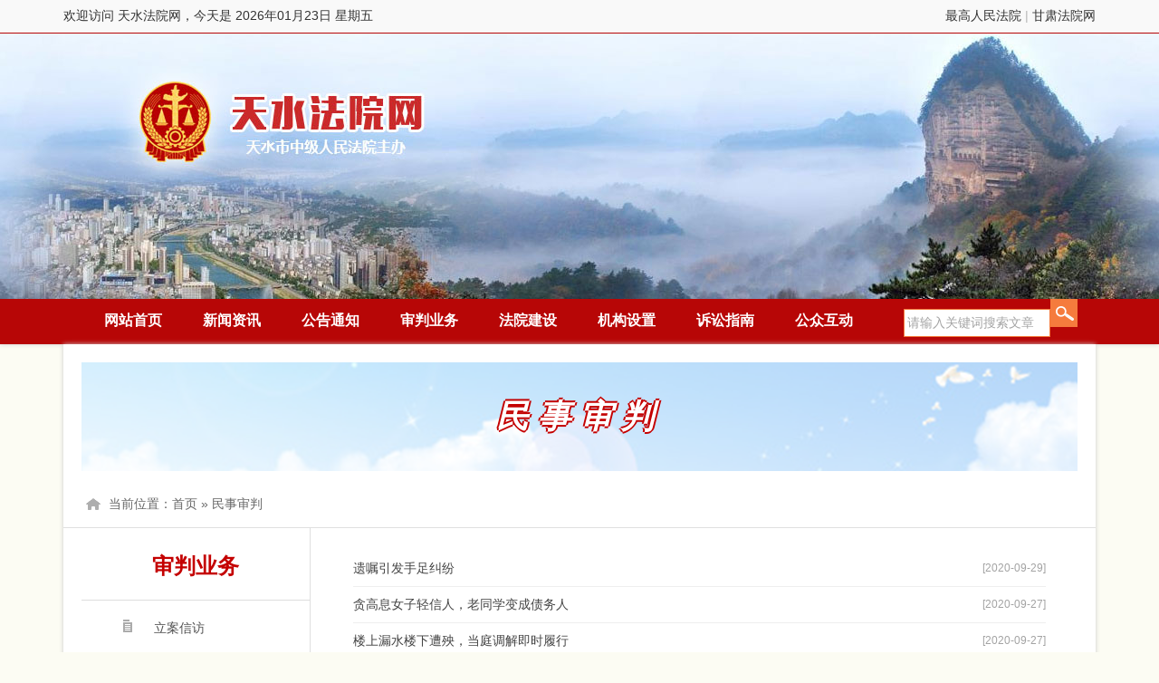

--- FILE ---
content_type: text/html; charset=utf-8
request_url: https://tianshui.chinagscourt.gov.cn/List/353?pageindex=9
body_size: 4120
content:
<!doctype html>
<html lang="zh-cn">
<head>
    <meta charset="UTF-8">
    <title>民事审判 - 天水法院网 - 天水市中级人民法院</title>
    <meta name="keywords" content="民事审判,天水法院,天水市中级人民法院" />
    <meta name="description" content="天水法院网由天水市中级人民法院主办。" />
	<meta name="renderer" content="webkit"/>
	<meta name="force-rendering" content="webkit"/>
	<meta http-equiv="X-UA-Compatible" content="IE=Edge,chrome=1"/>
    <link rel="stylesheet" href="//statics.chinagscourt.gov.cn/tianshui/css/style.css?v=1" />
        
    <!--本网站由甘肃天问信息咨询有限责任公司承建，网址：http://www.escms.cn-->
    <!--[if lte IE 6]>
    <script src="//statics.chinagscourt.gov.cn/Content/Js/DD_belatedPNG_0.0.8a-min.js" type="text/javascript"></script>
    <script type="text/javascript">
    DD_belatedPNG.fix('div, ul, img, li, input , a,.m-logo,.top_ico1,.top_ico2,.top_ico3,.top_ico4');
    </script>
    <![endif]-->
</head>
<body>
    <div class="header touyin fixed">
    <div class="ht-top fixed">
	<div class="ht-toptext fixed">
        <div class="fl">欢迎访问 天水法院网，今天是 2026年01月23日 星期五</div>
        <div class="fr">

				<span>
                    <a href="http://www.court.gov.cn/" target="_blank">最高人民法院</a>
                </span>
                <span> | </span>
                <span>
                    <a href="https://www.chinagscourt.gov.cn/" target="_blank">甘肃法院网</a>
                </span>

        </div>
	</div>
    </div>
    <div class="ti fixed">
         <div class="m-logo fl"><a href="/">天水法院网，今天是</a></div>
    </div>
    
    <div class="m-menu fixed">
        <div class="m-nav">
            <div class="menubox fl">
                <ul>
                        <li>
                            <a href="/" target="_self">网站首页</a>
                        </li>
									<li class="nav_338">
										<a href="/List/338" target="_self">新闻资讯</a>
										<ul class="sub_nav">
													<li><a href="/List/348">要闻</a></li>
													<li><a href="/List/349">中院新闻</a></li>
													<li><a href="/List/350">基层动态</a></li>


										</ul>
									</li>
									<li>
										<a href="/List/339" target="_blank">公告通知</a>
									</li>
									<li class="nav_340">
										<a href="/List/340" target="_self">审判业务</a>
										<ul class="sub_nav">
													<li><a href="/List/351">立案信访</a></li>
													<li><a href="/List/352">刑事审判</a></li>
													<li><a href="/List/353">民事审判</a></li>
													<li><a href="/List/354">行政赔偿监督</a></li>
													<li><a href="/List/355">执行工作</a></li>
													<li><a href="/List/356">司法调研</a></li>
													<li><a href="/List/357">司法警察</a></li>


										</ul>
									</li>
									<li class="nav_341">
										<a href="/List/341" target="_self">法院建设</a>
										<ul class="sub_nav">
													<li><a href="/List/358">党建工作</a></li>
													<li><a href="/List/359">纪检监察</a></li>
													<li><a href="/List/361">先进典型</a></li>
													<li><a href="/List/879">两庭建设</a></li>


										</ul>
									</li>
									<li class="nav_342">
										<a href="/List/342" target="_self">机构设置</a>
										<ul class="sub_nav">
													<li><a href="/List/363">领导简介</a></li>
													<li><a href="/List/364">法院简介</a></li>
													<li><a href="/List/365">内设机构</a></li>
													<li><a href="/List/366">基层法院简介</a></li>


										</ul>
									</li>
									<li class="nav_344">
										<a href="/List/344" target="_self">诉讼指南</a>
										<ul class="sub_nav">
													<li><a href="/List/367">立案流程</a></li>
													<li><a href="/List/368">执行工作</a></li>
													<li><a href="/List/369">收费标准</a></li>


										</ul>
									</li>

						<li>
							<a href="/Gbook/12" target="_self">公众互动</a>
							<ul class="sub_nav">
										<li><a href="/GBook/24">院长信箱</a></li>
										<li><a href="/GBook/25">代表沟通</a></li>

								<li><a href="http://jubao.court.gov.cn/gan" target="_blank">举报中心</a></li>                            
							</ul>
						</li>
                    </ul>
            </div>
            <div class="fr">
                <input class="sc" type="text" id="keyword" name="SearchText" value="请输入关键词搜索文章"
                               onfocus="if(this.value=='请输入关键词搜索文章'){this.value='';}"
                               onblur="if(this.value==''){this.value='请输入关键词搜索文章';}" /><input class="btn" id="artSearch" type="submit" />
            </div>
        </div>
    </div>
</div>
	
	<div class="m-main touyin fixed">
    


<div class="m-main fixed">
    <div class="m-row">
        <div class="m-bannerbox specialbanner mt15 fixed" style="">
            民事审判
        </div>
        <!--面包屑-->
        <div class="m-crumbs">
            <div class="crumbs">当前位置：<a href="/">首页</a>  &raquo; <a href="/List/353">民事审判</a> </div>
        </div>
    </div>

    <div class="m-row m-bg fixed">
        <div class="m-contentr">
            <ul class="m-newslist fixed">
                        <li><span>[2020-09-29]</span><a target="_blank" href="/Show/58554">遗嘱引发手足纠纷</a></li>
                        <li><span>[2020-09-27]</span><a target="_blank" href="/Show/58492">贪高息女子轻信人，老同学变成债务人</a></li>
                        <li><span>[2020-09-27]</span><a target="_blank" href="/Show/58491">楼上漏水楼下遭殃，当庭调解即时履行</a></li>
                        <li><span>[2020-09-27]</span><a target="_blank" href="/Show/58490">路踹小狗反被打，男子起诉狗主人</a></li>
                        <li><span>[2020-09-27]</span><a target="_blank" href="/Show/58489">拖欠劳务工资，法官调解把案结</a></li>
                        <li><span>[2020-09-27]</span><a target="_blank" href="/Show/58488">兄弟为征地补偿款起争执 法庭依法判决分割共有物</a></li>
                        <li><span>[2020-09-24]</span><a target="_blank" href="/Show/58422">家事调解——婚姻危机“减压阀 ”</a></li>
                        <li><span>[2020-09-15]</span><a target="_blank" href="/Show/58296">糊涂姥姥送外孙 女儿告其上法庭</a></li>
                        <li><span>[2020-09-15]</span><a target="_blank" href="/Show/58295">昔日生意伙伴失信，法庭依法判决</a></li>
                        <li><span>[2020-09-01]</span><a target="_blank" href="/Show/58042">贷款还债起纷争 女子起诉前公婆</a></li>
                        <li><span>[2020-09-01]</span><a target="_blank" href="/Show/58041">房屋漏水引纠纷，装修公司将楼上业主告上法庭</a></li>
                        <li><span>[2020-09-01]</span><a target="_blank" href="/Show/58040">投资面纱下的真实容颜</a></li>


            </ul>

            <div id="pages">
                
<!--MvcPager v3.0.1 for ASP.NET MVC 4.0+ © 2009-2015 Webdiyer (http://www.webdiyer.com)-->
<div class="pagination" data-currentpage="9" data-firstpage="/List/353" data-invalidpageerrmsg="页索引无效" data-outrangeerrmsg="页索引超出范围" data-pagecount="25" data-pageparameter="pageindex" data-pagerid="Webdiyer.MvcPager" data-urlformat="/List/353?pageindex=__pageindex__"><a href="/List/353">首页</a><a href="/List/353?pageindex=8">上页</a><a href="/List/353?pageindex=3">...</a><a href="/List/353?pageindex=4">4</a><a href="/List/353?pageindex=5">5</a><a href="/List/353?pageindex=6">6</a><a href="/List/353?pageindex=7">7</a><a href="/List/353?pageindex=8">8</a><span>9</span><a href="/List/353?pageindex=10">10</a><a href="/List/353?pageindex=11">11</a><a href="/List/353?pageindex=12">12</a><a href="/List/353?pageindex=13">13</a><a href="/List/353?pageindex=14">...</a><a href="/List/353?pageindex=10">下页</a><a href="/List/353?pageindex=25">尾页</a></div>
<!--MvcPager v3.0.1 for ASP.NET MVC 4.0+ © 2009-2015 Webdiyer (http://www.webdiyer.com)-->

            </div>


        </div>
        <div class="m-contentl">
            <h3>
                审判业务
            </h3>
            <ul>
                            <li><a href = "/List/351"  > 立案信访 </a></li>
                            <li><a href = "/List/352"  > 刑事审判 </a></li>
                            <li><a href = "/List/353" class="on" > 民事审判 </a></li>
                            <li><a href = "/List/354"  > 行政赔偿监督 </a></li>
                            <li><a href = "/List/355"  > 执行工作 </a></li>
                            <li><a href = "/List/356"  > 司法调研 </a></li>
                            <li><a href = "/List/357"  > 司法警察 </a></li>



            </ul>
        </div>

    </div>

</div>
	
    <div class="m-row footer">
	<div class="m-menu">
		<div class="m-nav">
			<a href="/About/1033" target="_blank">关于我们</a> -
			<a href="/About/1034" target="_blank">联系我们</a> -
			<a href="/About/1035" target="_blank">版权声明</a>
		</div>
	</div>
	<div class="copyright fixed">
			<div class="fr"><script type="text/javascript">document.write(unescape("%3Cspan id='_ideConac' %3E%3C/span%3E%3Cscript src='https://dcs.conac.cn/js/28/406/0000/40734107/CA284060000407341070001.js' type='text/javascript'%3E%3C/script%3E"));</script></div>
			<div class="fr"><a href="https://www.12377.cn/" target="_blank"><img src="//statics.chinagscourt.gov.cn/tianshui/images/12377.png" /></a></div>
			<div class="fr" style="margin-right: 15px;"><a href="https://www.gsjubao.cn/" target="_blank"><img src="//statics.chinagscourt.gov.cn/tianshui/images/gsjubao1.png" /></a></div>
			<p>天水法院网 版权所有，未经协议授权，禁止下载使用或建立镜像  您是第 <span id="webclicks"></span> 位访客</p>
			<p>地址：甘肃省天水市秦州区藉河南路 邮编：730900  </p>
			<p>天水市中级人民法院 主办  <a href="http://beian.miit.gov.cn" target="_blank">陇ICP备10200000号</a>  <a href="http://www.beian.gov.cn/portal/registerSystemInfo?recordcode=62050202000371" target="_blank">甘公网安备 62050202000371号</a>  </p>
	</div>
</div>
	</div>
    <script type="text/javascript" src="//statics.chinagscourt.gov.cn/Content/js/MSClass.js"></script>
    <script type="text/javascript" src="//statics.chinagscourt.gov.cn/Content/js/jquery.min.js"></script>
    <script type="text/javascript" src="//statics.chinagscourt.gov.cn/Content/js/jquery.tools.min.js"></script>
    <script type="text/javascript" src="//statics.chinagscourt.gov.cn/Content/js/jquery.float.js"></script>
	<script type="text/javascript" src="https://www.chinagscourt.gov.cn/WebClicks/11"></script>
    
    <script type="text/javascript">
        "use strict";
        $(function () {
        });
    </script>

    <script type="text/javascript">
        jQuery(function ($) {
            $("#artSearch").click(function () { if ($("#keyword").val() == '' || $("#keyword").val() == '请输入关键词搜索文章') { alert('请输入关键词！'); return false; } window.open("/Search?SearchText=" + escape($("#keyword").val())); });
            $("#keyword").keypress(function () { if (event.keyCode == 13) { $("#artSearch").trigger('click'); }});
        });
        
    </script>
<script>
var _hmt = _hmt || [];
(function() {
  var hm = document.createElement("script");
  hm.src = "https://hm.baidu.com/hm.js?df81824b30db8606b65c8f0d36e0587b";
  var s = document.getElementsByTagName("script")[0]; 
  s.parentNode.insertBefore(hm, s);
})();
</script>
</body>
</html>


--- FILE ---
content_type: text/css
request_url: https://statics.chinagscourt.gov.cn/tianshui/css/style.css?v=1
body_size: 5565
content:
/* reset */
html,body,h1,h2,h3,h4,h5,h6,div,dl,dt,dd,ul,ol,li,p,blockquote,pre,hr,figure,table,caption,th,td,form,fieldset,legend,input,button,textarea,menu{margin:0;padding:0;}
header,footer,section,article,aside,nav,hgroup,address,figure,figcaption,menu,details{display:block;}
table{border-collapse:collapse;border-spacing:0;}
caption,th{text-align:left;font-weight:normal;}
html,body,fieldset,img,iframe,abbr{border:0;}
i,cite,em,var,address,dfn{font-style:normal;}
[hidefocus],summary{outline:0;}
li{list-style:none;}
ul{-webkit-padding-start: 0px;}
h1,h2,h3,h4,h5,h6,small{font-size:100%;}
sup,sub{font-size:83%;}
pre,code,kbd,samp{font-family:inherit;}
q:before,q:after{content:none;}
textarea{overflow:auto;resize:none;}
label,summary{cursor:default;}
a,button{cursor:pointer;}
h1,h2,h3,h4,h5,h6,em,strong,b{font-weight:bold;}
del,ins,u,s,a,a:hover{text-decoration:none;}
body,textarea,input,button,select,keygen,legend{font:14px/1.2 "Microsoft YaHei",arial,\5b8b\4f53;color:#333;outline:0;}
body{background:#fcfcf3;min-width:1140px;}
a{color:#2f2f2f;}
a:hover{color:#ac0101;}
img:hover{filter: alpha(opacity=95);-khtml-opacity: 0.95;-moz-opacity: 0.95;opacity: 0.95;}
.hide{display:none;}
/*共用样式*/
.fl, .fr { display: inline; float: left; }
.fr { float: right; }
.fixed:after { content: "."; display: block; clear:both; height: 0; visibility: hidden; }
.fixed { display: block; min-height: 1%;zoom: 1; }
.clear { display: block!important; float: none!important;clear: both; overflow: hidden; width: auto!important; height: 0!important;margin: 0 auto!important; padding: 0!important; font-size: 0; line-height: 0; }
.m-box{width: 100%;margin: 0 auto;}
.m20{margin:20px;}
.mt5{margin-top:5px;}
.mt20{margin-top:20px;}
.mt15{margin-top:15px;}
.mt10{margin-top:10px;}
.mb10{margin-bottom:10px;}
.mr15{margin-right:15px;}
.mr20{margin-right:20px;}
.ml20{margin-left:20px;}
.pt10{padding-top:10px;}
.hide{display:none;}
.txtac{text-align:center;}

.touyin{-moz-box-shadow:0px 0px 5px #ccc; -webkit-box-shadow:0px 0px 5px #ccc; box-shadow:0px 0px 5px #ccc;}

/*动画部分*/
.a-bounce,.a-flip,.a-flash,.a-shake,.a-swing,.a-wobble,.a-ring{-webkit-animation:1s ease;-moz-animation:1s ease;-ms-animation:1s ease;animation:1s ease;}
.a-fadein,.a-fadeinT,.a-fadeinR,.a-fadeinB,.a-fadeinL,.a-bouncein,.a-bounceinT,.a-bounceinR,.a-bounceinB,.a-bounceinL,.a-rotatein,.a-rotateinLT,.a-rotateinLB,.a-rotateinRT,.a-rotateinRB,.a-flipin,.a-flipinX,.a-flipinY{-webkit-animation:1s ease-out backwards;-moz-animation:1s ease-out backwards;-ms-animation:1s ease-out backwards;animation:1s ease-out backwards;}
.a-fadeout,.a-fadeoutT,.a-fadeoutR,.a-fadeoutB,.a-fadeoutL,.a-bounceout,.a-bounceoutT,.a-bounceoutR,.a-bounceoutB,.a-bounceoutL,.a-rotateout,.a-rotateoutLT,.a-rotateoutLB,.a-rotateoutRT,.a-rotateoutRB,.a-flipout,.a-flipoutX,.a-flipoutY{-webkit-animation:1s ease-in forwards;-moz-animation:1s ease-in forwards;-ms-animation:1s ease-in forwards;animation:1s ease-in forwards;}
/* 翻入-X轴 */
.a-flipinX{-webkit-animation-name:flipinX;-moz-animation-name:flipinX;-ms-animation-name:flipinX;animation-name:flipinX;}
/* 翻入-X轴 */
@-webkit-keyframes flipinX{
    0%{-webkit-transform:perspective(400px) rotateX(90deg);opacity:0;}
    40%{-webkit-transform:perspective(400px) rotateX(-10deg);}
    70%{-webkit-transform:perspective(400px) rotateX(10deg);}
    100%{-webkit-transform:perspective(400px) rotateX(0);opacity:1;}
}
@-moz-keyframes flipinX{
    0%{-moz-transform:perspective(400px) rotateX(90deg);opacity:0;}
    40%{-moz-transform:perspective(400px) rotateX(-10deg);}
    70%{-moz-transform:perspective(400px) rotateX(10deg);}
    100%{-moz-transform:perspective(400px) rotateX(0);opacity:1;}
}
@-ms-keyframes flipinX{
    0%{-ms-transform:perspective(400px) rotateX(90deg);opacity:0;}
    40%{-ms-transform:perspective(400px) rotateX(-10deg);}
    70%{-ms-transform:perspective(400px) rotateX(10deg);}
    100%{-ms-transform:perspective(400px) rotateX(0);opacity:1;}
}
@keyframes flipinX{
    0%{transform:perspective(400px) rotateX(90deg);opacity:0;}
    40%{transform:perspective(400px) rotateX(-10deg);}
    70%{transform:perspective(400px) rotateX(10deg);}
    100%{transform:perspective(400px) rotateX(0);opacity:1;}
}
/*头部*/
.header{margin:0 auto;background:url(../images/topbg.jpg) center 25px no-repeat;height:380px; }
.ht-top{min-width:1140px;height:35px;background:#f8f8f8;padding:0 10px;border-bottom:1px #ca2a2a solid;}
.ht-toptext{width:1140px;margin:0 auto;line-height:35px;}
.ht-toptext span.top_ico2,.ht-toptext span.top_ico3,.ht-toptext span.top_ico4{position: relative;z-index: 999;}

.ht-top{background:#f9f9f9;line-height:36px;height:36px;padding:0 15px;border-bottom:1px #b70606 solid;}
.ht-top span{color:#b5b5b5}
.ht-top span.strong{font-weight:600; color:#333;}
.ht-top span a{color:#333}


.header .ti{width:1140px; margin:0 auto;}
.m-logo{width:345px;height:115px;margin:40px 0 0 70px;}
.m-logo a{width:345px;height:115px;display:block;text-indent:-9999px;}

.m-menu{height:50px;background:#b70606;z-index:10;margin-top:138px;}
.m-nav{height:50px;line-height:48px;width:1100px;margin:0 auto;position:relative;z-index:9999;}


.m-menu .menubox{width: 900px;height: 50px;z-index: 9;}
.m-menu .menubox ul li{height: 50px;float: left;padding:0 20px 0 25px; position:relative}
.m-menu .menubox ul li a{height: 50px;text-align: center;color: #fff;font-size: 16px;font-weight: bold;line-height: 46px;}
.m-menu .menubox ul li a.on,.m-menu ul li a:hover{color: #fff;}

.m-menu .menubox ul li{z-index:998}
.m-menu .menubox li ul{display:none;margin:0;margin-top:2px;width:100%;z-index:9999;}
.m-menu .menubox li ul li{padding:0;z-index:9999;float:left;width:100%;height:36px;line-height:36px}
.m-menu .menubox li ul li a{height:35px;line-height:35px;font-size:14px;font-family:宋体;font-weight:400;text-align:center;border:none;background:#fafafa;position:relative;color:#000;z-index:999;width:100%;display:inline-block;border-bottom:1px #eee solid;}
.m-menu .menubox li ul li a:hover{background:#b70606;color:#fff}
.m-menu .menubox li:hover ul,.m-menu .menubox ul li a:hover ul,.m-menu .menubox ul li.over ul{display:block;position:absolute;top:47px;left:5px}

.m-nav input.sc{border:1px #f57b3d solid; line-height:29px; height:29px; width:160px; color:#a4a4a4;text-indent: 0.2em;}
.m-nav input.btn{cursor: pointer;width:30px;height:31px;line-height:29px; background:#c40000 url(../images/hd-search.png) no-repeat;border:0; text-indent:-99999px;}
.topbanner{height:309px;overflow: hidden;}


/*首页*/
.m-main{z-index:1;width:1140px;margin: 0 auto;background:#fff;}

/*首页推荐文章*/
.m-topnews{height: 95px;padding:5px 15px;}
.m-topnews h2{line-height: 60px;height: 60px;text-align: center;overflow: hidden;}
.m-topnews h2 a{color: #b70606;font-size: 36px;font-weight: bold;line-height: 60px;height: 60px;}
.m-topnews li{float: left;width: 25%;overflow: hidden;height: 24px;text-align: center;}
.m-topnews li a{height: 24px;line-height: 24px;color: #b70606;}
.m-topnews li a:hover{color:#b70606;}

.m-news,.m-zt,.m-row{padding:5px 20px;}

/*首页焦点图*/
.f-jspic{overflow:hidden;width:550px;height:350px;position:relative;}

#JINGDONGBox{position:relative;}
#JINGDONGNumID{ position:absolute; bottom:55px; left:175px;text-align:center;}
#JINGDONGNumID li{list-style:none;float:left;width:50px;height:7px;cursor:pointer;overflow:hidden;text-indent: -9999px;display: block;background-color: #9e9c9b;margin-right: 5px;}
#JINGDONGNumID li:hover,#JINGDONGNumID li.active{background-color: #fff;}
#JINGDONGContentID li{position:relative;}

.mask{FILTER:alpha(opacity=60);opacity:0.6;width:100%;height:40px;background-color:#000000;position:absolute;bottom:0;left:0;display:block;}
.comt{width:550px;height:30px;position:absolute;left:0;bottom:5px;font-size:14px;color:#ffffff;font-weight:normal;text-indent:10px;text-align:center;line-height: 30px;}
/*首页要闻切换*/
.f-newsmain{width: 510px;height: 352px;margin-right:20px;}
.f-newsmain ul.tabs{border-bottom:3px solid #c30c0c;height: 28px;}
.f-newsmain ul.tabs li{height: 26px;line-height: 26px;float: left;margin-right:10px; }
.f-newsmain ul.tabs li a{height: 26px;line-height: 26px;padding: 0 14px;display: inline-block;font-size: 14px;font-weight: bold;color: #ac0101;background:#ececec;}
.f-newsmain ul.tabs li a.current{background:url(http://statics.chinagscourt.gov.cn/Content/images/newstibg.png) top center no-repeat;height: 26px;line-height: 26px;color:#fff;}


.newsmain h3{font-size:16px;text-align:center;line-height:60px;border-bottom:1px dotted #e6e6e6;font-weight:600;}
.newsmain li{padding-left: 18px; background:url(../images/topico.png) 3px -188px no-repeat;height: 36px;line-height: 36px;border-bottom: 1px dotted #e6e6e6;text-align: left;}
.newsmain li.noico{background:none;}
.newsmain li a{float: left;height: 36px;line-height: 36px;font-size: 14px;color: #000;}
.newsmain li a span{float: left;}
.newsmain a span.blue{color: #03416e;font-weight: bold;font-size: 14px;}
.newsmain a span.red{color: #ff0000;font-weight: bold;font-size: 14px;}
.newsmain li span{float: right;color: #9999b2;font-size: 12px;}
.newsmain li a:hover{color:#ac0101;}

.icons{padding-left:2px;padding:20px 2px 0 2px;}
.icons li{display:inline-block;margin-left:15px;background:url(../images/iconbg1.png) repeat-x;}
.icons li a{display:block;width:142px;height:40px; padding:15px 10px;line-height:20px;border:3px #e18888 solid;text-align:center;}
.icons li i{display:inline-block;float:left;width:42px;height:42px;background:url(../images/iconbg.png);margin-right:10px;}
.icons li i.i1{background-position: 0 -180px;}
.icons li i.i2{background-position: 0 -342px;}
.icons li i.i3{background-position: 0 -100px;}
.icons li i.i4{background-position: 0 -20px;}
.icons li i.i5{background-position: 0 -260px;}
.icons li i.i6{background-position: 0 -420px;}
.icons .bigft a{font-size:16px;line-height:40px;margin-top:-10px;}

.m-news,.m-zt,.m-row{padding:5px 20px;}

.newsli {width:387px;padding:0 20px 0 0;}
.newsli .title{border-bottom: 2px solid #ececec;line-height: 42px;height: 42px;font-size: 20px;display: block;position: relative;}
.newsli .title span{position: absolute;left: 0;top: 0;border-bottom: 2px solid #a62e2e;width: 100px;text-align: center;color: #a62e2e;display: inline-block;font-weight:400}
.newsli .title .ulti{font-size:12px;line-height:36px; padding-right:15px;}

.newsli .panes .pics{width:300px; height:200px;   position: relative;}
.newsli .panes .pics .mask{FILTER:alpha(opacity=40);opacity:0.4;width:100%;height:40px;background-color:#000000;position:absolute;bottom:0;left:0;display:block;}
.newsli .panes .pics .comt{width:100%;height:30px;position:absolute;left:0;bottom:5px;font-size:16px;color:#ffffff;font-weight:normal;text-indent:10px;text-align:center;line-height: 30px;}
.newsli .panes .pics img{width:300px;height:200px;}

.newsli .panes{padding:15px 0 0 0;}
.newsli .panes .newsone,.whRight .panes .newsone{display: block;height:85px;}
.newsli .panes .newsone p,.whRight .panes .newsone p{font-size: 14px;color: #959595;line-height: 24px;}
.newsli .panes li,.whRight .panes li{ height: 32px;line-height: 32px;border-bottom: 0;text-align: left;background: url(../images/topico.png) 3px -195px no-repeat;}
.newsli .panes li a,.whRight .panes li a{float: left;height: 26px;line-height: 26px;font-size: 14px;color: #5b5b5b;}
.newsli .panes li a span,.whRight .panes li a span{float: left;}
.newsli .panes a span.blue,.whRight .panes a span.blue{color: #03416e;font-weight: bold;font-size: 14px;}
.newsli .panes a span.red,.whRight .panes a span.red{color: #ff0000;font-weight: bold;font-size: 14px;}
.newsli .panes li span,.whRight .panes li span{float: right;color: #9999b2;font-size: 13px;}
.newsli .panes li a:hover,.whRight .panes li a:hover{color:#a62e2e;}
.newsli .nlist1 .newsmain{width:100%;}

.whRight .panes li{height:auto;background:none;padding-left:0;}
.whRight .panes li a{height:auto;float:none;}
.whRight .panes li a span{float:none;display:inline;}
.whRight .newsmain {height:315px;overflow:hidden;}

.whRight{width:280px;}
.whRight .title{background:#ca2a2a;line-height:42px;height:42px;font-size:18px;color:#fff;text-align:center;}
.whRight .title2{background:#fca404;}
.whRight .title a,.whRight .title2 a{color:#fff;display:block;height:42px;width:100%;}
.whRight .panes .newsone .title{text-align:center;line-height:40px;height:40px;}
.whRight .panes .newsone{width:340px;height:95px;}
.whRight .ebook{background:#dae3e5;text-align:center;vertical-align:middle;padding:5px 0;height:220px;}

/*专题*/
.m-ztlist{padding:15px 0;}
.m-ztlist li{display:inline;margin-right:20px;}
.m-ztlist li.end{margin-right:0;}



/*首页主体部分*/
.m-ywlist{ margin-right:20px; width:790px; -webkit-text-size-adjust: none; }
.m-ywlist .title{height:44px;border-bottom:1px solid #dbdbdb;border-top: 3px solid #b70606;}
.m-ywlist .title span{font-size:26px; line-height:40px;}
.m-ywlist .title .subtab{width:620px; line-height:44px;text-align:right;}
.m-ywlist .title ul li{display:inline;}
.m-ywlist .title ul li a{padding:5px 4px;}
.m-ywlist .title ul li a:hover,.m-ywlist .title ul li a.current{background:#b70606;color:#fff;}
.m-ywlist .m-list{padding:15px 0;height: 213px;width:100%;}
.m-ywlist .m-list .focus{width:260px;margin-right:20px;}
.m-ywlist .m-list .focus img{width:260px;height:195px;}
.m-ywlist .m-list .focus p{text-align:center;}
.m-ywlist .m-list .newsmain{width:49%;}
.m-ywlist .m-list .newsmain1{width:100%;}
.m-ywlist .panes {padding-top:0;}

.newsli .panes .newsone .title,.whRight .panes .newsone .title{font-size: 16px;color: #474849;line-height: 24px;height: 24px;font-weight: bold;border-bottom: none;  border-top:none;  margin-bottom: 5px;}

.whRight .piclist{text-align:center;}
.whRight .piclist img{width:137px;height:120px;}

.m-ywlist .m-list a span{float:right;}
.m-ywlist .m-list a{color:#b70606;}
.m-ywlist table{width:100%;}
.m-ywlist .nlist{margin-left:320px;}


.m-linklist{padding-bottom:10px;}
.m-linklist li{display:inline;margin-right:10px; line-height:200%;}
.m-linklist a{color:#c40000;}
.link .title,.newsli .title{background:#ececec;height:36px;line-height:36px;}
.link .title span,.newsli .title span{display:inline-block;padding:0; color:#fff; font-size:16px; background:#b70606;text-align:center;width:100px;}
.footer .m-menu{height:42px;line-height:42px;margin-top:0px;}
.footer .m-nav{height:42px;line-height:42px;}
.footer .m-nav,.footer .m-nav a{color:#fff;text-align:center; font-size:16px;width:100%}
.footer .copyright{margin:20px auto; color:#252525; line-height:200%;text-align:left;}


.newsone .title{background:none;}

/*内页banner*/
.m-bannerbox{height: 120px;width: 100%;margin: 15px auto;}
/*面包屑*/
.m-crumbs{width: 100%;height: 42px;}
.m-crumbs .crumbs{height: 42px;line-height: 42px;width: auto;margin: 0 auto;color: #666666;background:url(http://statics.chinagscourt.gov.cn/Content/images/topico.png) 5px 15px no-repeat;padding-left: 30px;}
.m-crumbs .crumbs span{color:#666666;height: 42px;line-height: 42px;font-size: 14px;}
.m-crumbs .crumbs a{color:#666666;height: 42px;line-height: 42px;font-size: 14px;}
/*主体右侧样式*/
.m-contentr{width: 800px;float: right;}
.m-contentr .m-titlebox h2{font-size: 24px;color: #264e9e;font-family:'Adobe 黑体 Std', '微软雅黑','Microsoft YaHei';font-weight: bold;line-height: 28px;height: 28px;}
.m-contentr .m-titlebox span{display: block;font-size: 10px;text-transform: uppercase;color: #898989;font-weight: normal;line-height: 18px;height: 18px;}
.m-contentr .m-titlebox h4{width: 50px;height: 29px;border-bottom: 1px solid #dc0000;display: block;line-height: 29px;}
.m-contentr .prenet{color: #dc0000;margin-top: 40px;}
.m-contentr .prenet a:hover{color: #dc0000;}
.m-bg{border-top: 1px solid #dfdfdf;background: url(http://statics.chinagscourt.gov.cn/Content/images/main_bg.png) 272px top repeat-y;}

.m-contentr .panes{width: 858px; float:right;padding: 20px 20px;}
.m-contentr .panes h4{font-size: 22px;color: #000;font-weight: 500;text-align: center;line-height: 40px;height: 40px;margin-top: 20px;}
.m-contentr .panes p{color: #666;line-height: 28px;text-indent: 2em;padding: 20px 0 40px;font-size: 13px;}
.m-contentr .panes span{width: 102px;height: 34px;margin:10px auto 0;display: block;}
.m-contentr .panes p span a{display: block;border: 1px solid #fff;width: 100px;height: 32px;border-radius: 4px;color: #fff;background-color: #dc0000;text-align: center;text-indent: 0;line-height: 32px;font-size: 14px;}
.m-contentr .panes ul.startab li{line-height: 60px;height: 60px;float: left;display: block;width: 33%;border-right: 1px solid #e2e2e2;text-align: center;margin-top: 30px;}
.m-contentr .panes ul.startab li a{line-height: 60px;color: #757575;height: 60px;font-size: 14px;}
.m-contentr .panes ul.startab li a:hover{text-decoration: underline;color: #0a5aa0;}
.m-contentr .panes ul.startab li img{height: 50px;max-width: 245px;max-height: 60px;}
/*主体左侧样式*/
.m-contentl,.m-contentl1{width:252px ;float: left;}
.m-contentl h3,.speclist h3{font-size: 24px;color: #C40000;line-height: 74px;text-align: center;font-weight:normal;height: 74px;border-bottom: 1px solid #ddd;font-weight: bold;}
.m-contentl1 h3{font-size: 24px;color: #009ae5;line-height: 74px;text-align: center;font-weight:normal;height: 74px;border-bottom: 1px solid #ddd;font-weight: bold;}
.m-contentl h3.two{border-top: 1px solid #ddd;}
.m-contentl h3.wxlist{text-align:left;padding-left:45px;}
#treeDemo{margin-left:35px;margin-right:20px;overflow:auto;min-height:580px;}

.m-contentl h3 span,.speclist h3 span{font-size: 14px;color: #515151;line-height: 30px;}
.m-contentl ul{margin-left: 20px;}
.m-contentl li{width: 232px;height: 40px;margin-top: 10px;}
.m-contentl li a{background:url(http://statics.chinagscourt.gov.cn/Content/images/topico.png) 26px -300px no-repeat; width: 178px;height: 40px;color: #515151;display: block;line-height: 40px;font-size: 14px;padding-left:60px;}
.m-contentl li a:hover{background:url(http://statics.chinagscourt.gov.cn/Content/images/topico.png) 26px -260px no-repeat; color: #cd0b0c;}
.m-contentl li a.on{background:#e03333 url(http://statics.chinagscourt.gov.cn/Content/images/topico.png) 20px -218px no-repeat; color: #fff;border-left: 6px solid #C40000;width: 172px;padding-left:54px;}
.m-r-news li a{font-size: 12px;text-align: left;}
.specpic li{height:auto;list-style:none;padding:5px 0;text-align:center;}
.specpic li a{background:none;padding-left:15px; height:auto;line-height:150%;}
.specpic li a:hover{background:none;}

.specialbanner {
    background: url(http://statics.chinagscourt.gov.cn/tianshui/images/ltbanner.png) no-repeat;
    text-align: center;
    font-family: "微软雅黑","黑体";
    font-weight: 600;
    color: #fff;
    line-height: 120px;
    font-size: 36px;
    font-style: italic;
    -webkit-text-shadow: #c40000 2px 0 0,#c40000 0 2px 0,#c40000 -2px 0 0,#c40000 0 -1px 0;
    -moz-text-shadow: #c40000 2px 0 0,#c40000 0 2px 0,#c40000 -2px 0 0,#c40000 0 -2px 0;
    text-shadow: #c40000 2px 0 0,#c40000 0 2px 0,#c40000 -2px 0 0,#c40000 0 -2px 0;
    *filter: Glow(Color=#c40000, Strength=2);
    letter-spacing: 10px;
}
.specpic li{height:auto;list-style:none;padding:5px 0;text-align:center;}
.specpic li a{background:none;padding-left:15px; height:auto;line-height:150%;}
/*新闻列表*/
.m-newslist{margin:20px 35px 0 0;}
.m-newslist li{ width:100%; float:left; line-height:39px;border-bottom: 1px solid #eeeeee;height: 39px; }
.m-newslist li a{ float:left;line-height: 39px;height: 39px;font-size: 14px;color: #444444; }
.m-newslist li a:hover{color: #009ae5;}
.m-newslist li span{ float:right; color:#a3a3a3;line-height: 39px;height: 39px;font-size: 12px; }
.m-newslist li span a{font-size: 12px;}
.m-newslist strong{color:#C40000}

.m-wxlist{padding-top:25px;padding-right:20px;}
.m-wxlist li{float:left;width:140px;height:180px;text-align:center;}
.m-wxlist li img{width:120px;height:120px;}

.m-videolist{padding-top:25px;padding-right:20px;}
.m-videolist li{float:left;width:280px;height:210px;text-align:center;}
.m-videolist li img{width:270px;height:160px;}
.m-videolist li p{line-height:150%;padding:0 10px;}

/* 分页 */
#pages { padding:40px 0 30px;text-align: center;}
#pages a { display:inline-block; height:20px; line-height:20px; background:#f3f3f3; border:1px solid #e3e3e3; text-align:center; color:#717171; padding:0 8px;margin:0 5px;}
#pages a.a1 {  width:56px; padding:0 }
#pages a:hover { background:#f3f3f3; color:#717171; text-decoration:none }
#pages span { display:inline-block; height:20px; line-height:20px; background:#c40000; border:1px solid #c40000; color:#fff; text-align:center;padding:0 8px}
.page .noPage { display:inline-block; width:56px; height:20px; line-height:20px;  border:1px solid #e3e3e3; text-align:center; color:#a4a4a4; }
/*新闻内容页样式*/
.m-contentbox{font-size: 14px;color: #898989;line-height: 28px;padding: 20px 30px 30px 30px;margin: 0 auto;}
.m-contentbox h1{text-align: center;font-size: 24px;color: #c40000;line-height: 50px;}
.m-contentbox h2{text-align: center;font-size: 18px;color: #4a4a4a;line-height: 40px;}
.m-contentbox .news_info {height:40px;line-height: 40px;text-align:center;margin: 0 auto;color: #767676;font-size: 14px;border-bottom: 1px solid #ababab;}
.m-contentbox .note{background-color: #ddd;padding: 10px 20px;font-size: 14px;color: #333;margin-top: 20px;}
.m-contentbox .m-newsbox{margin-top: 20px;font-size: 14px;color: #222;line-height: 200%;}
.m-contentbox .m-newsbox p{font-size: 16px;color: #222;line-height:  200%;}
.m-contentbox .m-newsbox br{display:inline; line-height:14px; } 
.m-contentbox .img_show{width: 880px;text-align: center;margin: 30px auto;}
.m-contentbox .img_show img{max-width: 960px;}
.m-change{height: 40px;line-height: 40px;text-align: right;color: #6161ae}
.m-change a.smallfont{font-size: 12px;}
.m-change a.bigfont{font-size: 20px;}
.m-change a.color{width: 19px;height: 19px;display:inline-block;overflow: hidden;}
.m-change a.color1{background-color: #8181df;}
.m-change a.color2{background-color: #377110;}
.m-change a.color3{background-color: #714910;}
.m-change a.color4{background-color: #000000;}
.m-change a.color5{background-color: #c0504d;}
.m-share{height: 64px;border-top: 1px solid #ababab;border-bottom: 1px solid #ababab;margin-top: 30px;}
.f-share{height: 36px;margin-top: 14px;}
.m-share a{color: #767676;height: 64px;line-height: 64px;}
.m-share a:hover{color: #c40000;}
#newsContent img{max-width:990px!important;}

.about-content{padding:15px;line-height:200%;}
/*相关推荐*/
.m-related{width: 330px;}
.m-related .title{color: #c40000;height: 50px;line-height: 50px;font-size: 14px;font-weight: bold;}
.m-related li {height: 24px;line-height: 24px;}
.m-related li a{line-height: 24px;color: #757575;}
.m-related li a:hover{color: #6161ae;}
.m-relatedPic{width: 606px;}
.m-relatedPic .title{color: #c40000;height: 50px;line-height: 50px;font-size: 14px;font-weight: bold;}
.m-relatedPic li{float: left;height: 137px;margin-right: 8px;}

/* body{background: #fff url(../../Content/images/100bg.jpg) center top no-repeat;padding-top: 150px;}
.header{width: 1140px;margin: 0 auto;}
.ht-top {min-width: 1100px;padding: 0 20px;}
.ht-toptext {width: 1100px;} */

--- FILE ---
content_type: application/x-javascript; charset=utf-8
request_url: https://www.chinagscourt.gov.cn/WebClicks/11
body_size: 198
content:
document.getElementById('webclicks').innerText = '3206863';